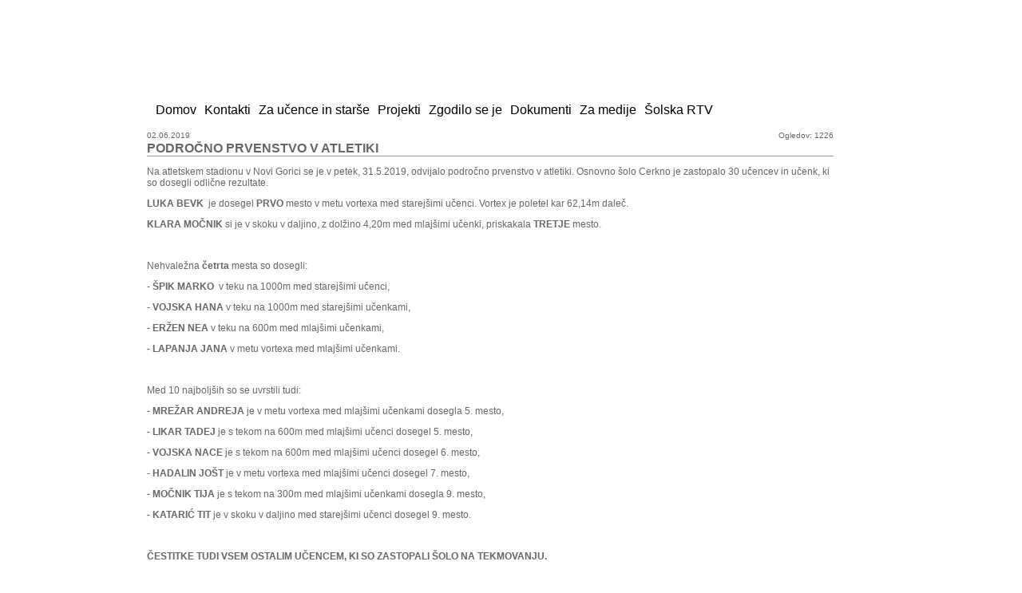

--- FILE ---
content_type: text/html; charset=UTF-8
request_url: http://arhiv.oscerkno.si/novica.php?id=3200
body_size: 11360
content:
<!DOCTYPE html PUBLIC "-//W3C//DTD XHTML 1.0 Transitional//EN" "http://www.w3.org/TR/xhtml1/DTD/xhtml1-transitional.dtd">
<html xmlns="http://www.w3.org/1999/xhtml"><!-- InstanceBegin template="/Templates/osnovna.dwt" codeOutsideHTMLIsLocked="false" -->
<head>
<meta charset="utf-8">
<meta http-equiv="X-UA-Compatible" content="IE=edge">
<title>Osnovna &scaron;ola Cerkno</title>
<!-- InstanceBeginEditable name="head" --> 

<!-- InstanceEndEditable -->
<link rel="icon" href="favicon.ico" type="image/x-icon">
<link rel="shortcut icon" href="favicon.ico" type="image/x-icon">
<link href="sola.css" rel="stylesheet" type="text/css">
<link href="nastavitve.css" rel="stylesheet" type="text/css">
<link href="menu.css" rel="stylesheet" type="text/css" media="all" />

<script type="text/javascript" src="js/jquery-1.4.1.min.js"></script>
<script type="text/javascript" src="js/jquery.easing.min.js"></script>
<script type="text/javascript" src="js/jquery.lavalamp.min.js"></script>

    <script type="text/javascript">
        $(function() {
            $("#1, #2, #3").lavaLamp({
                fx: "backout", 
                speed: 700,
                click: function(event, menuItem) {
                    return true;
                }
            });
        });
    </script>

</head>

<body class="stran">
<div id="ozadje0">
<div id="ozadje1">
  <table width="940" border="0" align="center" cellpadding="0" cellspacing="0">
    <tr>
    <td width="940" align="right" valign="middle" scope="col">

    <div id="header2">

	  </div>
    <div>
      <ul class="lavaLampNoImage" id="2">
        <li><a href="index.php">Domov</a></li>
        <li><a href="kontakt.php">Kontakti</a></li>
        <li><a href="ucenci.php">Za učence in star&scaron;e</a></li>
        <li><a href="projekti.php">Projekti</a></li>
        <li><a href="novice.php">Zgodilo se je</a></li>
        <li><a href="dokumenti.php">Dokumenti</a></li>
        <li><a href="">Za medije</a></li>
        <li><a href="http://srtv.os-cerkno.si/">&Scaron;olska RTV</a></li>
      </ul>
      <div class="floatr"></div>
    </div>

      <div id="mainContent">
        <table width="100%" height="30" border="0" cellpadding="0" cellspacing="4">
          <tr>
            <th align="left" valign="top" scope="col" class="besedilo"><!-- InstanceBeginEditable name="Vnos" -->
            <table width="860" border="0" cellspacing="0" cellpadding="0" align="left">
  <tr>
    <th height="11" width="50%" align="left" valign="top" class="mala" scope="col">02.06.2019</th>
    <th width="50%" align="right" valign="top" class="mala" scope="col">Ogledov: 1226</th>
  </tr>
  <tr>
    <th colspan="2" align="left" valign="top" class="naslov_novice" scope="col">PODROČNO PRVENSTVO V ATLETIKI</th>
  </tr>
  <tr>
    <th colspan="2" align="left" valign="top" class="besedilo" scope="col"><p>Na atletskem stadionu v Novi Gorici se je v petek, 31.5.2019, odvijalo področno prvenstvo v atletiki. Osnovno &scaron;olo Cerkno je zastopalo 30 učencev in učenk, ki so dosegli odlične rezultate.</p>

<p><strong>LUKA BEVK</strong>&nbsp; je dosegel <strong>PRVO</strong> mesto v metu vortexa med starej&scaron;imi učenci. Vortex je poletel kar 62,14m daleč.</p>

<p><strong>KLARA MOČNIK</strong> si je v skoku v daljino, z dolžino 4,20m med mlaj&scaron;imi učenki, priskakala <strong>TRETJE</strong> mesto.</p>

<p>&nbsp;</p>

<p>Nehvaležna <strong>četrta</strong> mesta so dosegli:</p>

<p>- <strong>&Scaron;PIK MARKO</strong>&nbsp; v teku na 1000m med starej&scaron;imi učenci,</p>

<p>- <strong>VOJSKA HANA</strong> v teku na 1000m med starej&scaron;imi učenkami,</p>

<p>- <strong>ERŽEN NEA</strong> v teku na 600m med mlaj&scaron;imi učenkami,</p>

<p>- <strong>LAPANJA JANA</strong> v metu vortexa med mlaj&scaron;imi učenkami.</p>

<p>&nbsp;</p>

<p>Med 10 najbolj&scaron;ih so se uvrstili tudi:</p>

<p>- <strong>MREŽAR ANDREJA</strong> je v metu vortexa med mlaj&scaron;imi učenkami&nbsp;dosegla 5. mesto,</p>

<p>- <strong>LIKAR TADEJ</strong> je s tekom na 600m med mlaj&scaron;imi učenci dosegel 5. mesto,</p>

<p>- <strong>VOJSKA NACE</strong> je s tekom na 600m med mlaj&scaron;imi učenci dosegel 6. mesto,</p>

<p>- <strong>HADALIN JO&Scaron;T</strong> je v metu vortexa med mlaj&scaron;imi učenci dosegel 7. mesto,</p>

<p>- <strong>MOČNIK TIJA</strong> je s tekom na 300m med mlaj&scaron;imi učenkami&nbsp;dosegla 9. mesto,</p>

<p>- <strong>KATARIĆ TIT</strong> je v skoku v daljino med starej&scaron;imi učenci&nbsp;dosegel 9. mesto.</p>

<p>&nbsp;</p>

<p><strong>ČESTITKE TUDI VSEM OSTALIM UČENCEM, KI SO ZASTOPALI &Scaron;OLO NA TEKMOVANJU.</strong></p>

<p><strong><img alt="" src="/data/novice/3(1).jpg" style="height:600px; width:450px" />&nbsp;<img alt="" src="/data/novice/4(2).jpg" style="height:450px; width:600px" /> </strong></p>

<p><strong><img alt="" src="/data/novice/5(1).jpg" style="height:450px; width:600px" /> <img alt="" src="/data/novice/6.jpg" style="height:450px; width:600px" /></strong></p>

<p><strong><img alt="" src="/data/novice/7.jpg" style="height:450px; width:600px" /> <img alt="" src="/data/novice/8.jpg" style="height:450px; width:600px" /></strong></p>

<p><strong><img alt="" src="/data/novice/9.jpg" style="height:450px; width:600px" /></strong></p>

<p>&nbsp;</p>
   
    </th>
  </tr>
    <tr>
    <th colspan="2" class="crta_spodaj" scope="col"></th>
  </tr>
    <tr>
    <th height="5" colspan="2" scope="col"></th>
  </tr>
</table>

<p>
  </p>
<br />
<table width="800" border="0" cellspacing="0" cellpadding="0" align="left">
  <tr>
    <th align="left" valign="top" scope="col"><span class="besedilo">12.09.2019 <a href="novica.php?id=3234" >PEŠBUS V ČASU TEDNA MOBILNOSTI </a> </span></th>
  </tr>
</table>
  
  </p>
<br />
<table width="800" border="0" cellspacing="0" cellpadding="0" align="left">
  <tr>
    <th align="left" valign="top" scope="col"><span class="besedilo">11.09.2019 <a href="novica.php?id=3233" >INTERESNE DEJAVNOSTI V šOLSKEM LETU 2019/2020</a> </span></th>
  </tr>
</table>
  
  </p>
<br />
<table width="800" border="0" cellspacing="0" cellpadding="0" align="left">
  <tr>
    <th align="left" valign="top" scope="col"><span class="besedilo">04.09.2019 <a href="novica.php?id=3232" >ZADNJI TEDEN PRED POUKOM V POčITNIšKEM VARSTVU</a> </span></th>
  </tr>
</table>
  
  </p>
<br />
<table width="800" border="0" cellspacing="0" cellpadding="0" align="left">
  <tr>
    <th align="left" valign="top" scope="col"><span class="besedilo">02.09.2019 <a href="novica.php?id=3231" >PRVOšOLCI PRVIč SKOZI šOLSKA VRATA</a> </span></th>
  </tr>
</table>
  
  </p>
<br />
<table width="800" border="0" cellspacing="0" cellpadding="0" align="left">
  <tr>
    <th align="left" valign="top" scope="col"><span class="besedilo">30.08.2019 <a href="novica.php?id=3230" >ŠOLSKI URNIK 2019/2020 IN RODITELJSKI SESTANKI</a> </span></th>
  </tr>
</table>
  
  </p>
<br />
<table width="800" border="0" cellspacing="0" cellpadding="0" align="left">
  <tr>
    <th align="left" valign="top" scope="col"><span class="besedilo">20.08.2019 <a href="novica.php?id=3229" >DOGODIVŠČINE MIŠK </a> </span></th>
  </tr>
</table>
  
  </p>
<br />
<table width="800" border="0" cellspacing="0" cellpadding="0" align="left">
  <tr>
    <th align="left" valign="top" scope="col"><span class="besedilo">18.08.2019 <a href="novica.php?id=3228" >SPOMIN NA METULJČKOV POLET V VESOLJE</a> </span></th>
  </tr>
</table>
  
  </p>
<br />
<table width="800" border="0" cellspacing="0" cellpadding="0" align="left">
  <tr>
    <th align="left" valign="top" scope="col"><span class="besedilo">29.07.2019 <a href="novica.php?id=3227" >KAJ VSE SO POČELE PIKAPOLONICE</a> </span></th>
  </tr>
</table>
  
  </p>
<br />
<table width="800" border="0" cellspacing="0" cellpadding="0" align="left">
  <tr>
    <th align="left" valign="top" scope="col"><span class="besedilo">28.07.2019 <a href="novica.php?id=3226" >NAGRADA NA MEDNARODNEM TEKMOVANJU NA BAVARSKEM</a> </span></th>
  </tr>
</table>
  
  </p>
<br />
<table width="800" border="0" cellspacing="0" cellpadding="0" align="left">
  <tr>
    <th align="left" valign="top" scope="col"><span class="besedilo">17.07.2019 <a href="novica.php?id=3225" >JEŽKI SKOZI LETO</a> </span></th>
  </tr>
</table>
  
  </p>
<br />
<table width="800" border="0" cellspacing="0" cellpadding="0" align="left">
  <tr>
    <th align="left" valign="top" scope="col"><span class="besedilo">17.07.2019 <a href="novica.php?id=3224" >POČITNIŠKO VARSTVO</a> </span></th>
  </tr>
</table>
  
  </p>
<br />
<table width="800" border="0" cellspacing="0" cellpadding="0" align="left">
  <tr>
    <th align="left" valign="top" scope="col"><span class="besedilo">11.07.2019 <a href="novica.php?id=3223" >POČITNIŠKO VARSTVO</a> </span></th>
  </tr>
</table>
  
  </p>
<br />
<table width="800" border="0" cellspacing="0" cellpadding="0" align="left">
  <tr>
    <th align="left" valign="top" scope="col"><span class="besedilo">08.07.2019 <a href="novica.php?id=3221" >ZDRAVJE V VRTCU</a> </span></th>
  </tr>
</table>
  
  </p>
<br />
<table width="800" border="0" cellspacing="0" cellpadding="0" align="left">
  <tr>
    <th align="left" valign="top" scope="col"><span class="besedilo">01.07.2019 <a href="novica.php?id=3220" >SEDMOšOLCI NA DOLENJSKEM</a> </span></th>
  </tr>
</table>
  
  </p>
<br />
<table width="800" border="0" cellspacing="0" cellpadding="0" align="left">
  <tr>
    <th align="left" valign="top" scope="col"><span class="besedilo">26.06.2019 <a href="novica.php?id=3219" >POMAHALI šOLI V SLOVO IN HURA POčITNICE</a> </span></th>
  </tr>
</table>
  
  </p>
<br />
<table width="800" border="0" cellspacing="0" cellpadding="0" align="left">
  <tr>
    <th align="left" valign="top" scope="col"><span class="besedilo">25.06.2019 <a href="novica.php?id=3218" >SKUPNO SLOVO IN OTVORITEV RAZSTAVE IZDELKOV </a> </span></th>
  </tr>
</table>
  
  </p>
<br />
<table width="800" border="0" cellspacing="0" cellpadding="0" align="left">
  <tr>
    <th align="left" valign="top" scope="col"><span class="besedilo">22.06.2019 <a href="novica.php?id=3217" >BODOČI PRVOŠOLCI NA OBISKU V 1. RAZREDU</a> </span></th>
  </tr>
</table>
  
  </p>
<br />
<table width="800" border="0" cellspacing="0" cellpadding="0" align="left">
  <tr>
    <th align="left" valign="top" scope="col"><span class="besedilo">21.06.2019 <a href="novica.php?id=3216" >KOLESARSKI IZPIT POD STREHO IN ZA NA CESTO</a> </span></th>
  </tr>
</table>
  
  </p>
<br />
<table width="800" border="0" cellspacing="0" cellpadding="0" align="left">
  <tr>
    <th align="left" valign="top" scope="col"><span class="besedilo">20.06.2019 <a href="novica.php?id=3215" >KONČNI IZLET 6.A IN 6.B RAZREDA</a> </span></th>
  </tr>
</table>
  
  </p>
<br />
<table width="800" border="0" cellspacing="0" cellpadding="0" align="left">
  <tr>
    <th align="left" valign="top" scope="col"><span class="besedilo">19.06.2019 <a href="novica.php?id=3214" >SAMOSTOJNA RAZSTAVA NIKE NOVAK</a> </span></th>
  </tr>
</table>
  
  

--- FILE ---
content_type: text/css
request_url: http://arhiv.oscerkno.si/sola.css
body_size: 362
content:
.stran #ozadje0 {
/*	background: #FFF url(slike/ozadja/barvice.jpg);
	background-repeat: no-repeat;
	background-attachment: scroll;
	background-position: top left;*/
	background-color:#FFF;
}
.stran #ozadje1 {
	background: url(slike/ozadja/barve.gif); 
	background-repeat: repeat-x;
	background-attachment: scroll;
	background-position: top left;
}


--- FILE ---
content_type: text/css
request_url: http://arhiv.oscerkno.si/nastavitve.css
body_size: 5525
content:
body {
	font-family: Verdana, Arial, Helvetica, sans-serif;
	margin: 0 auto;
	padding: 0;
	}

.vstop {
	height: 125px;
	background: url(../slike/ozadja/loginback.jpg);
	background-repeat: no-repeat;
	background-attachment: scroll;
	background-position: top center;
}

.stran #header1 {
	height: 24px;
	padding: 0px 10px 0 0px;
	margin-top: 0px;
}
.stran #header2 {
	height: 125px;
	background: url(slike/ozadja/napis.png);
	background-repeat: no-repeat;
	background-attachment: scroll;
	background-position: top left;
}
.stran #header3 {
	height: 125px;
	background: url(slike/ozadja/napis_vrtec.png);
	background-repeat: no-repeat;
	background-attachment: scroll;
	background-position: top left;
}
.stran #mainContent {
	padding: 0px 4px;
	font-size: 12px;
	padding: 0 10px 0 10px;
	min-height: 560px;
}
.stran #dno {
	height: 40px;
	padding: 0 10px 0 10px;
}
.stran #banner {
	height: 290px; /* 270px */
	width: 490px;
	padding-top: 10px;
	padding-left: 10px;
	background-image: url(slike/ozadja/siva_trans.png);
	border-style: solid;
	border-color: #000;
	border-width: 1px;
	display: block;
}
.stran #kontakt {
	margin-right: 30px;
	background-image: url(slike/ozadja/sola02.jpg);
	background-repeat: no-repeat;
	background-attachment: scroll;
	background-position: right bottom;
}
.besedilo {
	font-weight: normal;
	text-align: left;
	font-size: 12px;
	color: #666;
	vertical-align: top;
	text-decoration: none;
}
.besedilo a:link, .besedilo a:active, .besedilo a:visited {
	text-decoration: none;
	color: #009;
}
.besedilo a:hover {
	text-decoration: underline;
	color: #006;
}
.besedilo_center {
	font-weight: normal;
	text-align: center;
	font-size: 12px;
	color: #666;
	vertical-align: top;
	text-decoration: none;
}
.besedilo_center a:link, .besedilo_center a:active, .besedilo_center a:visited {
	text-decoration: none;
	color: #009;
}
.besedilo_center a:hover {
	text-decoration: underline;
	color: #006;
}
.besedilo_levo {
	font-weight: normal;
	text-align: left;
	font-size: 12px;
	color: #666;
	vertical-align: top;
	text-decoration: none;
}
.besedilo_levo a:link, .besedilo_levo a:active, .besedilo_levo a:visited {
	text-decoration: none;
	color: #009;
}
.besedilo_levo a:hover {
	text-decoration: underline;
	color: #006;
}
.mala {
	font-size: 10px;
	font-weight: normal;
	letter-spacing: normal;
	padding-top: 0;
	padding-right: 0;
	padding-bottom: 2px;
	padding-left: 0;
}
.mala_desno {
	font-size: 10px;
	font-weight: normal;
	text-align: right;
	letter-spacing: normal;
	padding-top: 0;
	padding-right: 0;
	padding-bottom: 2px;
	padding-left: 0;
}
.podcrtano {
	border-bottom-style: solid;
	border-bottom-width: 1px;
	border-bottom-color: #999;
}
.naslov {
	font-weight: bold;
	text-decoration: none;
	font-size: 16px;
	color: #666;
}
.naslov_center {
	font-weight: bold;
	text-align: center;
	text-decoration: none;
	font-size: 16px;
	color: #666;
}
.naslov_novice {
	font-weight: bold;
	text-decoration: none;
	text-align: left;
	font-size: 16px;
	color: #666;
	border-bottom-style: solid;
	border-bottom-width: 1px;
	border-bottom-color: #999;
}
.naslov_novice a:link, .naslov_novice a:active, .naslov_novice a:visited {
	font-weight: bold;
	color: #666;
	text-decoration: none;
}
.naslov_novice a:hover {
	text-decoration: none;
	color: #009;
}
.naslov_kolone {
	font-weight: bold;
	text-decoration: none;
	text-align: left;
	font-size: 16px;
	color: #666;
}
.naslov_kolone a:link, .naslov_kolone a:active, .naslov_kolone a:visited {
	font-weight: bold;
	color: #666;
	text-decoration: none;
}
.naslov_kolone a:hover {
	text-decoration: none;
	color: #009;
}
.slika_novica {
	border-style: solid;
	border-color: #CCC;
	border-width: 1px;
	vertical-align: middle;
	text-align: center;
	padding: 5px;
	margin-right: 10px;
	min-width: 150px;
}
.crta_spodaj {
	border-bottom-color: #CCC;
	border-bottom-style: solid;
	border-bottom-width: 1px;
	height: 6px;
}
.crta_brez {
	height: 6px;
}
.obrazec {
	font-size: 12px;
	padding: 10px;
}
.rdeca {
	text-align: left;
	color: #F00;
	font-size: 100%;
	font-weight: normal;
	letter-spacing: normal;
	padding-top: 0;
	padding-right: 0;
	padding-left: 0;
}
.rdeca_center {
	text-align: center;
	color: #F00;
	font-size: 100%;
	font-weight: bold;
	letter-spacing: normal;
	padding-top: 0;
	padding-right: 0;
	padding-left: 0;
}
.modra {
	text-align: left;
	color: #00C;
	font-size: 100%;
	font-weight: normal;
	letter-spacing: normal;
	padding-top: 0;
	padding-right: 0;
	padding-left: 0;
}
.crna {
	color: #000;
	font-size: 100%;
	font-weight: normal;
	letter-spacing: normal;
	padding-top: 0;
	padding-bottom: 0;
	padding-right: 0;
	padding-left: 0;
}
.siva {
	background-color: #F2F2F2;
}
.bela {
	font-weight: normal;
	text-align: justify;
	font-size: 12px;
	color: #FFFFFF;
	vertical-align: top;
	text-decoration: none;
}
.bela a:link, .bela a:active, .bela a:visited {
	text-decoration: none;
	color: #FFFFFF;
}
.bela a:hover {
	text-decoration: none;
	color: #D8D8D8;
}
.bela_bold {
	font-weight: bold;
	text-align: justify;
	font-size: 12px;
	color: #FFFFFF;
	vertical-align: top;
	text-decoration: none;
}
.bela_bold a:link, .bela_bold a:active, .bela_bold a:visited {
	text-decoration: none;
	color: #FFFFFF;
}
.bela_bold a:hover {
	text-decoration: none;
	color: #D8D8D8;
}

--- FILE ---
content_type: text/css
request_url: http://arhiv.oscerkno.si/menu.css
body_size: 1166
content:
.lavaLampNoImage {
	position: relative;
	height: 29px;
	width: 910px;
	margin: 0px 0;
	overflow: hidden;
	border: 0px solid gray;
	padding-left: 10px;
	padding-top: 1px;
	padding-bottom: 5px;
	padding-right: 10px;
}
                .lavaLampNoImage li {
                    float: left;
                    list-style: none;
                }
                    .lavaLampNoImage li.back {
                        border: 1px solid #000;
                        background-color: #e6e8ea;
                        width: 9px;
                        height: 22px;
                        z-index: 8;
                        position: absolute;
                    }
.lavaLampNoImage li a {
	text-decoration: none;
	color: #000;
	outline: none;
	text-align: center;
	text-shadow: 0 1px 0 rgba(255,255,255,.50);
	top: 3px;
	z-index: 10;
	display: block;
	float: left;
	height: 18px;
	position: relative;
	overflow: hidden;
	margin: auto 5px;
}
                        .lavaLampNoImage li a:hover, .lavaLampNoImage li a:active, .lavaLampNoImage li a:visited {
                            border: none;
                        }
